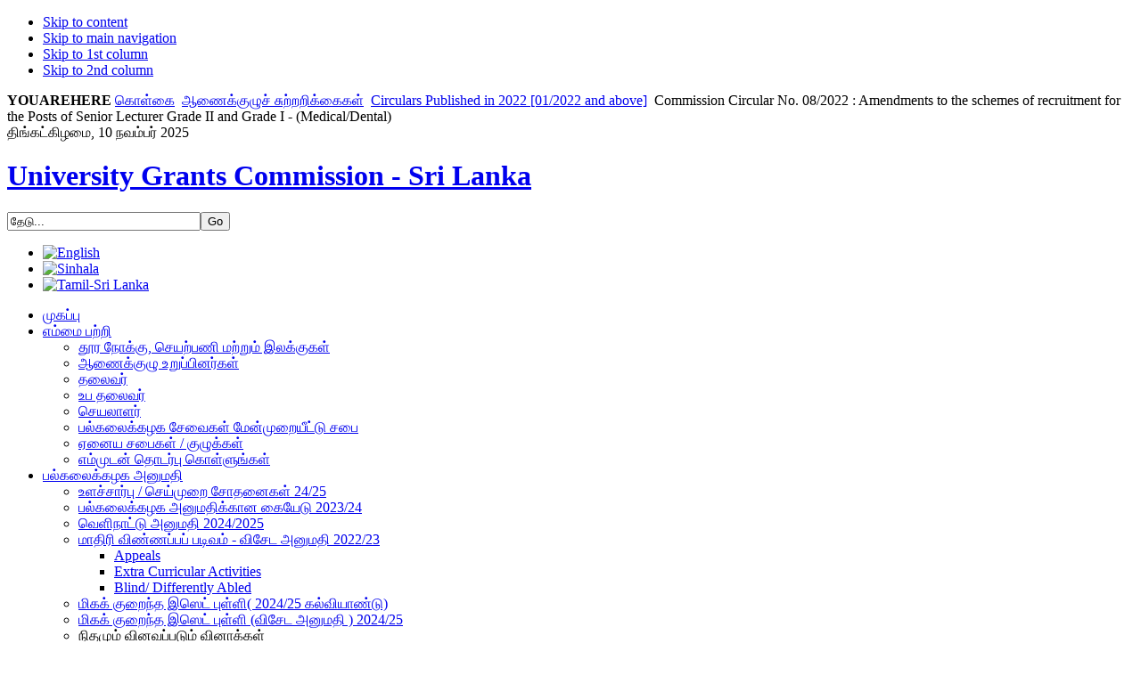

--- FILE ---
content_type: text/html; charset=utf-8
request_url: https://ugc.ac.lk/index.php?option=com_content&view=article&id=2375:commission-circular-no-082022-amemdments-to-the-schemes-recruitment-for-the-posts-of-senior-lecturer-grade-ii-and-grade-i-medicaldental&catid=185:-circulars-published-in-2022-012022-and-above&Itemid=20&lang=ta
body_size: 9492
content:
<!DOCTYPE html PUBLIC "-//W3C//DTD XHTML 1.0 Transitional//EN" "http://www.w3.org/TR/xhtml1/DTD/xhtml1-transitional.dtd">
<html xmlns="http://www.w3.org/1999/xhtml" xml:lang="ta-lk" lang="ta-lk">
<head>
<!-- Global site tag (gtag.js) - Google Analytics -->
<script async src="https://www.googletagmanager.com/gtag/js?id=UA-155166827-1"></script>
<script>
  window.dataLayer = window.dataLayer || [];
  function gtag(){dataLayer.push(arguments);}
  gtag('js', new Date());

  gtag('config', 'UA-155166827-1');
</script>


<!-- Global site tag (gtag.js) - Google Analytics -->
<script async src="https://www.googletagmanager.com/gtag/js?id=UA-33953275-2"></script>
<script>
  window.dataLayer = window.dataLayer || [];
  function gtag(){dataLayer.push(arguments);}
  gtag('js', new Date());

  gtag('config', 'UA-33953275-2');
</script>


  <meta http-equiv="content-type" content="text/html; charset=utf-8" />
  <meta name="robots" content="index, follow" />
  <meta name="keywords" content="ugc, university grants commission sri lanka, www.ugc.ac.lk, www.ugc.lk, ugc.ac.lk, ugc.lk, ugc sri lanka, UGC, university, grants, grant, commission, Sri Lanka, colombo, funding, higher, education, sri lanka, mis, scholarships, policy, circulars, Universities, Admissions, statistics, minimum,z scores, z-scores, vacancies, selected, course, recognition, foreign, degrees, postgraduate, graduate, courses, departments, university act of sri lanka, cut off marks, cutoff, sri lankan universities, chairman ugc," />
  <meta name="title" content="Commission Circular No. 08/2022 : Amendments to the schemes of recruitment for the Posts of Senior Lecturer Grade II and Grade I - (Medical/Dental)" />
  <meta name="author" content="Administrator" />
  <meta name="description" content="The University Grants Commission (UGC) is the apex body of the University System in Sri Lanka which was established on 22nd December 1978 under the Universities Act No. 16 of 1978. The functions of the UGC are; planning and coordination of university education, allocation of funds to Higher Educational Institutions (HEIs), maintenance of academic standards, regulation of the administration of HEIs and regulation of admission of students to HEIs." />
  <meta name="generator" content="Joomla! 1.5 - Open Source Content Management" />
  <title>Commission Circular No. 08/2022 : Amendments to the schemes of recruitment for the Posts of Senior Lecturer Grade II and Grade I - (Medical/Dental)</title>
  <link href="/templates/ugc_classic/favicon.ico" rel="shortcut icon" type="image/x-icon" />
  <link rel="stylesheet" href="https://ugc.ac.lk/plugins/content/attachments.css" type="text/css" />
  <link rel="stylesheet" href="/modules/mod_jflanguageselection/tmpl/mod_jflanguageselection.css" type="text/css" />
  <script type="text/javascript" src="/media/system/js/mootools.js"></script>
  <script type="text/javascript" src="/media/system/js/caption.js"></script>
  <script type="text/javascript" src="/media/system/js/validate.js"></script>
  <script type="text/javascript" src="/templates/ugc_classic/js/tips.script.js"></script>
  <script type="text/javascript">
		window.addEvent('domready', function(){ var JTooltips = new Tips($$('.hasTip'), { maxTitleChars: 50, fixed: false}); });
  </script>
  <script type='text/javascript' src='https://ugc.ac.lk/plugins/content/ja_tabs/ja_tabs.js' charset="utf-8"></script>
<link type='text/css' href='https://ugc.ac.lk/plugins/content/ja_tabs/ja_tabs.css' rel="stylesheet"/>
  <link rel="stylesheet" href="https://ugc.ac.lk/plugins/content/highslide/highslide-styles.css" type="text/css" />
<script type='text/javascript' src='https://ugc.ac.lk/plugins/content/highslide/highslide-full.packed.js'></script>
<script type='text/javascript' src='https://ugc.ac.lk/plugins/content/highslide/swfobject.js'></script>
<script type='text/javascript' src='https://ugc.ac.lk/plugins/content/highslide/do_cookie.js'></script>
<script type='text/javascript'>
hs.graphicsDir = 'https://ugc.ac.lk/plugins/content/highslide/graphics/'; 
hs.showCredits = false;
hs.outlineType = 'rounded-white';
hs.loadingText = 'Loading...';
</script>

<meta name="google-site-verification" content="KVGNSc8l7vANPPLIpLG69mG11U3MN8UeWGeZl59jXS0" />
<META name="y_key" content="2ebcaed0191dc1cd">
<meta name="Developer" content="Amila Udana Kalinga" >
<script language="javascript">
function checkIndexValid(f) {
   if (document.formvalidator.isValid(f)) {
      f.check.value='96278f3cfe020d714412944dfdeb36c1'; //send token
      return true; 
   }
   else {
      alert('Null values are not allowed.  Please retry.');
   }
   return false;
}
</script>
<link rel="stylesheet" href="https://ugc.ac.lk/templates/system/css/system.css" type="text/css" />
<link rel="stylesheet" href="https://ugc.ac.lk/templates/system/css/general.css" type="text/css" />
<link rel="stylesheet" href="https://ugc.ac.lk/templates/ugc_classic/css/template.css" type="text/css" />
<link rel="stylesheet" href="https://ugc.ac.lk/templates/ugc_classic/css/typo.css" type="text/css" />

<script language="javascript" type="text/javascript">
	var siteurl = 'https://ugc.ac.lk/';
	var tmplurl = 'https://ugc.ac.lk/templates/ugc_classic';
</script>

<script language="javascript" type="text/javascript" src="https://ugc.ac.lk/templates/ugc_classic/js/ja.script.js"></script>

<!-- js for dragdrop -->

<!-- Menu head -->
			<link href="https://ugc.ac.lk/templates/ugc_classic/ja_menus/ja_moomenu/ja.moomenu.css" rel="stylesheet" type="text/css" />
			<script src="https://ugc.ac.lk/templates/ugc_classic/ja_menus/ja_moomenu/ja.moomenu.js" language="javascript" type="text/javascript" ></script>
			<link href="https://ugc.ac.lk/templates/ugc_classic/css/colors/ugc.css" rel="stylesheet" type="text/css" />


<!--[if lte IE 6]>
<style type="text/css">
.clearfix {height: 1%;}
img {border: none;}
</style>
<![endif]-->

<!--[if gte IE 7.0]>
<style type="text/css">
.clearfix {display: inline-block;}
</style>
<![endif]-->

<!--[if gt IE 7]>
<link href="https://ugc.ac.lk/templates/ugc_classic/css/ie8.css" rel="stylesheet" type="text/css" />
<![endif]-->
</head>
<body id="bd" class=" wide fs3" style="background-image: url(https://ugc.ac.lk/templates/ugc_classic/images/background/ugc.png);" >

<a name="Top" id="Top"></a>
<ul class="accessibility">
	<li><a href="/index.php?option=com_content&amp;view=article&amp;id=2375:commission-circular-no-082022-amemdments-to-the-schemes-recruitment-for-the-posts-of-senior-lecturer-grade-ii-and-grade-i-medicaldental&amp;catid=185:-circulars-published-in-2022-012022-and-above&amp;Itemid=20&amp;lang=ta#ugc-content" title="Skip to content">Skip to content</a></li>
	<li><a href="/index.php?option=com_content&amp;view=article&amp;id=2375:commission-circular-no-082022-amemdments-to-the-schemes-recruitment-for-the-posts-of-senior-lecturer-grade-ii-and-grade-i-medicaldental&amp;catid=185:-circulars-published-in-2022-012022-and-above&amp;Itemid=20&amp;lang=ta#ugc-mainnav" title="Skip to main navigation">Skip to main navigation</a></li>
	<li><a href="/index.php?option=com_content&amp;view=article&amp;id=2375:commission-circular-no-082022-amemdments-to-the-schemes-recruitment-for-the-posts-of-senior-lecturer-grade-ii-and-grade-i-medicaldental&amp;catid=185:-circulars-published-in-2022-012022-and-above&amp;Itemid=20&amp;lang=ta#ugc-col1" title="Skip to 1st column">Skip to 1st column</a></li>
	<li><a href="/index.php?option=com_content&amp;view=article&amp;id=2375:commission-circular-no-082022-amemdments-to-the-schemes-recruitment-for-the-posts-of-senior-lecturer-grade-ii-and-grade-i-medicaldental&amp;catid=185:-circulars-published-in-2022-012022-and-above&amp;Itemid=20&amp;lang=ta#ugc-col2" title="Skip to 2nd column">Skip to 2nd column</a></li>
</ul>

<div id="ugc-wrapper">

<div id="ugc-topbar" class="clearfix">
	<div id="ugc-pathway">
		<strong>YOUAREHERE</strong><span class="breadcrumbs pathway">
<a href="/index.php?option=com_content&amp;view=article&amp;id=675&amp;Itemid=20&amp;lang=ta" class="pathway">கொள்கை</a> <img src="/templates/ugc_classic/images/arrow.png" alt=""  /> <a href="/index.php?option=com_content&amp;view=section&amp;id=5&amp;Itemid=20&amp;lang=ta" class="pathway">ஆணைக்குழுச் சுற்றறிக்கைகள்</a> <img src="/templates/ugc_classic/images/arrow.png" alt=""  /> <a href="/index.php?view=category&amp;id=185%3A-circulars-published-in-2022-012022-and-above&amp;option=com_content&amp;Itemid=20&amp;lang=ta" class="pathway">Circulars Published in 2022 [01/2022 and above]</a> <img src="/templates/ugc_classic/images/arrow.png" alt=""  /> Commission Circular No. 08/2022 : Amendments to the schemes of recruitment for the Posts of Senior Lecturer Grade II and Grade I - (Medical/Dental)</span>

	</div>
		<div id="ugc-search" class="clearfix">
		
<div class="date">

திங்கட்கிழமை, 10 நவம்பர் 2025</div>


	</div>
	</div>

<!-- BEGIN: HEADER -->
<div id="ugc-header" class="clearfix">

		<h1 class="logo">
		<a href="/index.php" title="University Grants Commission - Sri Lanka"><span>University Grants Commission - Sri Lanka</span></a>
	</h1>
	
		<div id="ugc-login">
		
<form action="index.php"  method="post" class="search">
<label for="mod_search_searchword"></label>
<input name="searchword" id="mod_search_searchword" maxlength="100" class="inputbox" type="text" size="25" value="தேடு..."  onblur="if(this.value=='') this.value='தேடு...';" onfocus="if(this.value=='தேடு...') this.value='';" /><input type="submit" value="Go" class="button"/><input type="hidden" name="option" value="com_search" />
	<input type="hidden" name="task"   value="search" />
</form>
<div id="jflanguageselection"><ul class="jflanguageselection"><li><a href="https://ugc.ac.lk/index.php?option=com_content&amp;view=article&amp;id=2375:commission-circular-no-082022-amemdments-to-the-schemes-recruitment-for-the-posts-of-senior-lecturer-grade-ii-and-grade-i-medicaldental&amp;catid=185:-circulars-published-in-2022-012022-and-above&amp;Itemid=20&amp;lang=en"><img src="/components/com_joomfish/images/flags/en.gif" alt="English " title="English " /></a></li><li><a href="https://ugc.ac.lk/index.php?option=com_content&amp;view=article&amp;id=2375:commission-circular-no-082022-amemdments-to-the-schemes-recruitment-for-the-posts-of-senior-lecturer-grade-ii-and-grade-i-medicaldental&amp;catid=185:-circulars-published-in-2022-012022-and-above&amp;Itemid=20&amp;lang=si"><img src="/components/com_joomfish/images/flags/si.gif" alt="Sinhala" title="Sinhala" /></a></li><li id="active_language"><a href="https://ugc.ac.lk/index.php?option=com_content&amp;view=article&amp;id=2375:commission-circular-no-082022-amemdments-to-the-schemes-recruitment-for-the-posts-of-senior-lecturer-grade-ii-and-grade-i-medicaldental&amp;catid=185:-circulars-published-in-2022-012022-and-above&amp;Itemid=20&amp;lang=ta"><img src="/components/com_joomfish/images/flags/ta.gif" alt="Tamil-Sri Lanka" title="Tamil-Sri Lanka" /></a></li></ul></div><!--Joom!fish V2.0.4 (Lightning)-->
<!-- &copy; 2003-2009 Think Network, released under the GPL. -->
<!-- More information: at http://www.joomfish.net -->

	</div>
	
	<!-- BEGIN: MAIN NAVIGATION -->
		<div id="ugc-mainnav">
		<ul id="ugc-cssmenu" class="clearfix">
<li ><a href="https://ugc.ac.lk/" class="menu-item0 first-item" id="menu1" title="முகப்பு"><span class="menu-title">முகப்பு</span></a></li> 
<li class="havechild"><a href="/index.php?option=com_content&amp;view=article&amp;id=3&amp;Itemid=3&amp;lang=ta" class="menu-item1" id="menu3" title="எம்மை பற்றி"><span class="menu-title">எம்மை பற்றி</span></a><ul><li ><a href="/index.php?option=com_content&amp;view=article&amp;id=1484&amp;Itemid=4&amp;lang=ta" class=" first-item" id="menu4" title="தூர நோக்கு, செயற்பணி மற்றும் இலக்குகள்"><span class="menu-title">தூர நோக்கு, செயற்பணி மற்றும் இலக்குகள்</span></a></li> 
<li ><a href="/index.php?option=com_content&amp;view=article&amp;id=1&amp;Itemid=5&amp;lang=ta"  id="menu5" title="ஆணைக்குழு உறுப்பினர்கள்"><span class="menu-title">ஆணைக்குழு உறுப்பினர்கள்</span></a></li> 
<li ><a href="/index.php?option=com_content&amp;view=article&amp;id=4&amp;Itemid=7&amp;lang=ta"  id="menu7" title="தலைவர்"><span class="menu-title">தலைவர்</span></a></li> 
<li ><a href="/index.php?option=com_content&amp;view=article&amp;id=5&amp;Itemid=8&amp;lang=ta"  id="menu8" title="உப தலைவர்"><span class="menu-title">உப தலைவர்</span></a></li> 
<li ><a href="/index.php?option=com_content&amp;view=article&amp;id=674&amp;Itemid=74&amp;lang=ta"  id="menu74" title="செயலாளர்"><span class="menu-title">செயலாளர்</span></a></li> 
<li ><a href="/index.php?option=com_content&amp;view=article&amp;id=52&amp;Itemid=22&amp;lang=ta"  id="menu22" title="பல்கலைக்கழக சேவைகள் மேன்முறையீட்டு  சபை"><span class="menu-title">பல்கலைக்கழக சேவைகள் மேன்முறையீட்டு  சபை</span></a></li> 
<li ><a href="/index.php?option=com_content&amp;view=category&amp;layout=blog&amp;id=78&amp;Itemid=76&amp;lang=ta"  id="menu76" title="ஏனைய சபைகள்  / குழுக்கள்"><span class="menu-title">ஏனைய சபைகள்  / குழுக்கள்</span></a></li> 
<li ><a href="/index.php?option=com_content&amp;view=article&amp;id=2&amp;Itemid=248&amp;lang=ta" class=" last-item" id="menu248" title="எம்முடன் தொடர்பு கொள்ளுங்கள்"><span class="menu-title">எம்முடன் தொடர்பு கொள்ளுங்கள்</span></a></li> 
</ul></li> 
<li class="havechild"><a href="/index.php?option=com_content&amp;view=article&amp;id=25&amp;Itemid=11&amp;lang=ta" class="menu-item2" id="menu11" title="பல்கலைக்கழக அனுமதி"><span class="menu-title">பல்கலைக்கழக அனுமதி</span></a><ul><li ><a href="/index.php?option=com_content&amp;view=article&amp;id=2400&amp;Itemid=177&amp;lang=ta" class=" first-item" id="menu177" title="உளச்சார்பு  / செய்முறை சோதனைகள் 24/25"><span class="menu-title">உளச்சார்பு  / செய்முறை சோதனைகள் 24/25</span></a></li> 
<li ><a href="/index.php?option=com_content&amp;view=article&amp;id=1801%3Auniversity-admission-handbook-201920&amp;catid=5%3Auniversity-admissions&amp;lang=en&amp;Itemid=258"  id="menu258" title="பல்கலைக்கழக  அனுமதிக்கான  கையேடு  2023/24"><span class="menu-title">பல்கலைக்கழக  அனுமதிக்கான  கையேடு  2023/24</span></a></li> 
<li ><a href="/index.php?option=com_content&amp;view=article&amp;id=2542&amp;Itemid=64&amp;lang=ta"  id="menu64" title="வெளிநாட்டு அனுமதி 2024/2025"><span class="menu-title">வெளிநாட்டு அனுமதி 2024/2025</span></a></li> 
<li class="havesubchild"><a href="/index.php?option=com_content&amp;view=article&amp;id=1391&amp;Itemid=164&amp;lang=ta"  id="menu164" title="மாதிரி விண்ணப்பப் படிவம் - விசேட அனுமதி  2022/23"><span class="menu-title">மாதிரி விண்ணப்பப் படிவம் - விசேட அனுமதி  2022/23</span></a><ul><li ><a href="/downloads/admissions/SpecimenForm/Appeals_Form.pdf" class=" first-item" id="menu268" title="Appeals"><span class="menu-title">Appeals</span></a></li> 
<li ><a href="/downloads/admissions/SpecimenForm/Extra_Curricular_Activities.pdf"  id="menu269" title="Extra Curricular Activities"><span class="menu-title">Extra Curricular Activities</span></a></li> 
<li ><a href="/downloads/admissions/SpecimenForm/Blind_Differently_Abled.pdf" class=" last-item" id="menu270" title="Blind/ Differently Abled"><span class="menu-title">Blind/ Differently Abled</span></a></li> 
</ul></li> 
<li ><a href="/index.php?option=com_content&amp;view=article&amp;id=2021&amp;Itemid=163&amp;lang=ta"  id="menu163" title="மிகக் குறைந்த  இஸெட்  புள்ளி( 2024/25 கல்வியாண்டு)"><span class="menu-title">மிகக் குறைந்த  இஸெட்  புள்ளி( 2024/25 கல்வியாண்டு)</span></a></li> 
<li ><a href="https://ugc.ac.lk/index.php?option=com_content&amp;view=article&amp;id=2040:university-admission-academic-year-20182019-based-on-the-results-of-the-gce-advanced-level-examination-2018-cut-off-points-to-be-eligible-for-considering-under-the-special-provision-for-s&amp;amp;Itemid=192"  id="menu192" title="மிகக் குறைந்த  இஸெட்  புள்ளி (விசேட அனுமதி  ) 2024/25"><span class="menu-title">மிகக் குறைந்த  இஸெட்  புள்ளி (விசேட அனுமதி  ) 2024/25</span></a></li> 
<li class="havesubchild"><a class=" last-item" id="menu210" title="நிதமும் வினவப்படும் வினாக்கள்"><span class="menu-title">நிதமும் வினவப்படும் வினாக்கள்</span></a><ul><li ><a href="http://www.ugc.ac.lk/downloads/admissions/FAQ/English.pdf" class=" first-item" id="menu211" title="ஆங்கிலம்"><span class="menu-title">ஆங்கிலம்</span></a></li> 
<li ><a href="/downloads/admissions/FAQ/Sinhala.pdf"  id="menu215" title="சிங்களம்"><span class="menu-title">சிங்களம்</span></a></li> 
<li ><a href="/downloads/admissions/FAQ/Tamil.pdf" class=" last-item" id="menu216" title="தமிழ்"><span class="menu-title">தமிழ்</span></a></li> 
</ul></li> 
</ul></li> 
<li class="havechild"><a href="/index.php?option=com_content&amp;view=article&amp;id=1060&amp;Itemid=115&amp;lang=ta" class="menu-item3" id="menu115" title="வரவு செலவுத் திட்டம்  மற்றும் நிதி"><span class="menu-title">வரவு செலவுத் திட்டம்  மற்றும் நிதி</span></a><ul><li ><a href="/index.php?option=com_content&amp;view=article&amp;id=2639&amp;Itemid=243&amp;lang=ta" class=" first-item" id="menu243" title="வருடாந்த நிதி ஏற்பாடு  2025"><span class="menu-title">வருடாந்த நிதி ஏற்பாடு  2025</span></a></li> 
<li ><a href="/index.php?option=com_content&amp;view=article&amp;id=2121&amp;Itemid=245&amp;lang=ta"  id="menu245" title="காசு முன் கணிப்பு"><span class="menu-title">காசு முன் கணிப்பு</span></a></li> 
<li ><a href="/index.php?option=com_content&amp;view=article&amp;id=2141&amp;Itemid=247&amp;lang=ta"  id="menu247" title="நிதிசார் புள்ளிவிபரம்  (GFS)"><span class="menu-title">நிதிசார் புள்ளிவிபரம்  (GFS)</span></a></li> 
<li ><a href="/index.php?option=com_content&amp;view=article&amp;id=1546&amp;Itemid=157&amp;lang=ta"  id="menu157" title="நிதிக் கூற்றுக்கள்"><span class="menu-title">நிதிக் கூற்றுக்கள்</span></a></li> 
<li class="havesubchild"><a class=" last-item" id="menu224" title="முன்னேற்ற அறிக்கைகள்"><span class="menu-title">முன்னேற்ற அறிக்கைகள்</span></a><ul><li ><a href="/index.php?option=com_content&amp;view=article&amp;id=2007&amp;Itemid=225&amp;lang=ta" class=" first-item" id="menu225" title="மகாபொல மற்றும் மாணவர் உதவு தொகை"><span class="menu-title">மகாபொல மற்றும் மாணவர் உதவு தொகை</span></a></li> 
<li ><a href="/index.php?option=com_content&amp;view=article&amp;id=1985&amp;Itemid=232&amp;lang=ta"  id="menu232" title="ஆளுக்கான வேதனாதிகள்"><span class="menu-title">ஆளுக்கான வேதனாதிகள்</span></a></li> 
<li ><a href="/index.php?option=com_content&amp;view=article&amp;id=2211&amp;Itemid=252&amp;lang=ta" class=" last-item" id="menu252" title="செயலாற்றுகைக் கணக்காய்வு"><span class="menu-title">செயலாற்றுகைக் கணக்காய்வு</span></a></li> 
</ul></li> 
</ul></li> 
<li class="havechild"><a href="/index.php?option=com_university&amp;view=university&amp;Itemid=10&amp;lang=ta" class="menu-item4" id="menu10" title="பல்கலைக்கழகங்கள் மற்றும் உயர்கல்வி நிறுவகங்கள்"><span class="menu-title">பல்கலைக்கழகங்கள் மற்றும் உயர்கல்வி நிறுவகங்கள்</span></a><ul><li ><a href="/index.php?option=com_university&amp;view=list&amp;Itemid=25&amp;lang=ta" class=" first-item" id="menu25" title="பல்கலைக்கழகங்கள்"><span class="menu-title">பல்கலைக்கழகங்கள்</span></a></li> 
<li ><a href="/index.php?option=com_university&amp;view=campuses&amp;Itemid=26&amp;lang=ta"  id="menu26" title="வளாகங்கள்"><span class="menu-title">வளாகங்கள்</span></a></li> 
<li ><a href="/index.php?option=com_university&amp;view=institutes&amp;Itemid=27&amp;lang=ta"  id="menu27" title="கல்வி நிறுவகங்கள்"><span class="menu-title">கல்வி நிறுவகங்கள்</span></a></li> 
<li ><a href="/index.php?option=com_content&amp;view=article&amp;id=2462&amp;Itemid=37&amp;lang=ta"  id="menu37" title="ஏனைய அங்கீகரிக்கப்பட்ட பட்டங்கள்"><span class="menu-title">ஏனைய அங்கீகரிக்கப்பட்ட பட்டங்கள்</span></a></li> 
<li ><a href="/index.php?option=com_content&amp;view=article&amp;id=1200&amp;Itemid=131&amp;lang=ta"  id="menu131" title="வெளிவாரிப் பட்டங்கள் மற்றும் வெளிவாரிப்  பாடநெறிகள்"><span class="menu-title">வெளிவாரிப் பட்டங்கள் மற்றும் வெளிவாரிப்  பாடநெறிகள்</span></a></li> 
<li ><a href="/index.php?option=com_content&amp;view=article&amp;id=114&amp;Itemid=46&amp;lang=ta"  id="menu46" title="ஏனைய  அரச பல்கலைக்கழகங்கள்"><span class="menu-title">ஏனைய  அரச பல்கலைக்கழகங்கள்</span></a></li> 
<li ><a href="/index.php?option=com_content&amp;view=article&amp;id=105&amp;Itemid=100&amp;lang=ta"  id="menu100" title="அங்கீகரிக்கப்பட்ட  வெளிநாட்டுப் பல்கலைக்கழகங்கள்"><span class="menu-title">அங்கீகரிக்கப்பட்ட  வெளிநாட்டுப் பல்கலைக்கழகங்கள்</span></a></li> 
<li ><a href="/index.php?option=com_content&amp;view=article&amp;id=2585&amp;Itemid=105&amp;lang=ta" class=" last-item" id="menu105" title="தெற்காசியப்  பல்கலைக்கழகம்"><span class="menu-title">தெற்காசியப்  பல்கலைக்கழகம்</span></a></li> 
</ul></li> 
<li class="havechild"><a class="menu-item5" id="menu133" title="DRIC"><span class="menu-title">DRIC</span></a><ul><li ><a href="/index.php?option=com_content&amp;view=article&amp;id=1337&amp;Itemid=142&amp;lang=ta" class=" first-item" id="menu142" title="எம்மைப் பற்றி"><span class="menu-title">எம்மைப் பற்றி</span></a></li> 
<li ><a href="/index.php?option=com_content&amp;view=article&amp;id=2348&amp;Itemid=134&amp;lang=ta"  id="menu134" title="ஆராய்ச்சி  மானியங்கள்"><span class="menu-title">ஆராய்ச்சி  மானியங்கள்</span></a></li> 
<li ><a href="/index.php?option=com_content&amp;view=article&amp;id=2242&amp;Itemid=251&amp;lang=ta"  id="menu251" title="புரிந்துணர்வு உடன்படிக்கைகள்"><span class="menu-title">புரிந்துணர்வு உடன்படிக்கைகள்</span></a></li> 
<li ><a href="/index.php?option=com_content&amp;view=article&amp;id=2243&amp;Itemid=255&amp;lang=ta" class=" last-item" id="menu255" title="வெளிநாட்டு நிதி வழங்கப்படும் கருத்திட்டங்கள்"><span class="menu-title">வெளிநாட்டு நிதி வழங்கப்படும் கருத்திட்டங்கள்</span></a></li> 
</ul></li> 
<li class="havechild active"><a href="/index.php?option=com_content&amp;view=article&amp;id=675&amp;Itemid=12&amp;lang=ta" class="menu-item6 active" id="menu12" title="கொள்கை"><span class="menu-title">கொள்கை</span></a><ul><li class="havesubchild"><a href="/index.php?option=com_content&amp;view=article&amp;id=49&amp;Itemid=18&amp;lang=ta" class=" first-item" id="menu18" title="பல்கலைக்கழகங்கள் சட்டம்"><span class="menu-title">பல்கலைக்கழகங்கள் சட்டம்</span></a><ul><li ><a href="/index.php?option=com_content&amp;view=article&amp;id=49&amp;Itemid=195&amp;lang=ta" class=" first-item" id="menu195" title="1978 ஆம் ஆண்டின்  16 ஆம் இலக்க பல்கலைக்கழகங்கள் சட்டம்"><span class="menu-title">1978 ஆம் ஆண்டின்  16 ஆம் இலக்க பல்கலைக்கழகங்கள் சட்டம்</span></a></li> 
<li ><a href="/index.php?option=com_content&amp;view=article&amp;id=1768&amp;Itemid=196&amp;lang=ta" class=" last-item" id="menu196" title="பல்கலைக்கழகங்கள் (திருத்தச்) சட்டம்"><span class="menu-title">பல்கலைக்கழகங்கள் (திருத்தச்) சட்டம்</span></a></li> 
</ul></li> 
<li class="havesubchild"><a href="/index.php?option=com_content&amp;view=article&amp;id=2484&amp;Itemid=261&amp;lang=ta"  id="menu261" title="தாபன விதிக்கோவை"><span class="menu-title">தாபன விதிக்கோவை</span></a><ul><li ><a href="https://ugc.ac.lk/index.php?option=com_content&amp;view=article&amp;id=2484&amp;Itemid=261&amp;lang=si" class=" first-item" id="menu264" title="Sinhala"><span class="menu-title">Sinhala</span></a></li> 
<li ><a href="https://ugc.ac.lk/index.php?option=com_content&amp;view=article&amp;id=2484&amp;Itemid=261&amp;lang=en" class=" last-item" id="menu266" title="English"><span class="menu-title">English</span></a></li> 
</ul></li> 
<li class="active"><a href="/index.php?option=com_content&amp;view=section&amp;id=5&amp;Itemid=20&amp;lang=ta" class=" active" id="menu20" title="ஆணைக்குழுச் சுற்றறிக்கைகள்"><span class="menu-title">ஆணைக்குழுச் சுற்றறிக்கைகள்</span></a></li> 
<li ><a href="/index.php?option=com_content&amp;view=section&amp;id=12&amp;Itemid=47&amp;lang=ta"  id="menu47" title="தாபனச் சுற்றறிக்கைகள்"><span class="menu-title">தாபனச் சுற்றறிக்கைகள்</span></a></li> 
<li ><a href="/index.php?option=com_content&amp;view=section&amp;id=13&amp;Itemid=52&amp;lang=ta"  id="menu52" title="நிதிச் சுற்றறிக்கைகள்"><span class="menu-title">நிதிச் சுற்றறிக்கைகள்</span></a></li> 
<li ><a href="/index.php?option=com_content&amp;view=category&amp;id=70&amp;Itemid=53&amp;lang=ta"  id="menu53" title="ஓய்வூதிய  சுற்றறிக்கைகள்"><span class="menu-title">ஓய்வூதிய  சுற்றறிக்கைகள்</span></a></li> 
<li ><a href="/index.php?option=com_content&amp;view=section&amp;id=31&amp;Itemid=249&amp;lang=ta"  id="menu249" title="அனைத்து உயர்கல்வி  நிறுவகங்களுக்கான  கடிதங்கள்"><span class="menu-title">அனைத்து உயர்கல்வி  நிறுவகங்களுக்கான  கடிதங்கள்</span></a></li> 
<li ><a href="/index.php?option=com_content&amp;view=section&amp;id=18&amp;Itemid=103&amp;lang=ta"  id="menu103" title="ஏனைய சுற்றறிக்கைகள்"><span class="menu-title">ஏனைய சுற்றறிக்கைகள்</span></a></li> 
<li class="havesubchild"><a class=" last-item" id="menu201" title="ஆணைகள் மற்றும்  ஒழுங்குவிதிகள்"><span class="menu-title">ஆணைகள் மற்றும்  ஒழுங்குவிதிகள்</span></a><ul><li ><a href="/index.php?option=com_wrapper&amp;view=wrapper&amp;Itemid=202&amp;lang=ta" class=" first-item" id="menu202" title="பல்கலைக்கழகங்கள்"><span class="menu-title">பல்கலைக்கழகங்கள்</span></a></li> 
<li ><a href="/index.php?option=com_wrapper&amp;view=wrapper&amp;Itemid=203&amp;lang=ta"  id="menu203" title="வளாகங்கள்"><span class="menu-title">வளாகங்கள்</span></a></li> 
<li ><a href="/index.php?option=com_wrapper&amp;view=wrapper&amp;Itemid=204&amp;lang=ta"  id="menu204" title="பட்டப்பின் படிப்பு நிறுவகங்கள்"><span class="menu-title">பட்டப்பின் படிப்பு நிறுவகங்கள்</span></a></li> 
<li ><a href="/index.php?option=com_wrapper&amp;view=wrapper&amp;Itemid=205&amp;lang=ta"  id="menu205" title="கல்வி நிறுவகங்கள்"><span class="menu-title">கல்வி நிறுவகங்கள்</span></a></li> 
<li ><a href="/index.php?option=com_wrapper&amp;view=wrapper&amp;Itemid=257&amp;lang=ta" class=" last-item" id="menu257" title="ஏனைய ஒழுங்குவிதிகள்"><span class="menu-title">ஏனைய ஒழுங்குவிதிகள்</span></a></li> 
</ul></li> 
</ul></li> 
<li class="havechild"><a class="menu-item7" id="menu206" title="HR"><span class="menu-title">HR</span></a><ul><li ><a href="/index.php?option=com_content&amp;view=category&amp;id=94&amp;Itemid=262&amp;lang=ta" class=" first-item" id="menu262" title="Notices"><span class="menu-title">Notices</span></a></li> 
<li ><a href="/index.php?option=com_content&amp;view=section&amp;id=34&amp;Itemid=267&amp;lang=ta" class=" last-item" id="menu267" title="Letters to all HEIs"><span class="menu-title">Letters to all HEIs</span></a></li> 
</ul></li> 
<li class="havechild"><a class="menu-item8 last-item" id="menu181" title="இடையிணைப்பிகள்"><span class="menu-title">இடையிணைப்பிகள்</span></a><ul><li ><a href="https://eugc.ugc.ac.lk/cgee/" class=" first-item" id="menu182" title="பாலின சமத்துவம்  /  நீதிக்கான மையம்"><span class="menu-title">பாலின சமத்துவம்  /  நீதிக்கான மையம்</span></a></li> 
<li ><a href="https://eugc.ugc.ac.lk/complaint-portal/"  id="menu207" title="Ragging & SGBV Complaints"><span class="menu-title">Ragging & SGBV Complaints</span></a></li> 
<li ><a href="https://eugc.ugc.ac.lk/qac/"  id="menu183" title="தர  உத்தரவாத  கவுன்சில்"><span class="menu-title">தர  உத்தரவாத  கவுன்சில்</span></a></li> 
<li ><a  id="menu184" title="HETC"><span class="menu-title">HETC</span></a></li> 
<li ><a href="http://ahead.lk/"  id="menu233" title="AHEAD"><span class="menu-title">AHEAD</span></a></li> 
<li ><a href="http://www.mahapola.lk/"  id="menu230" title="மகாபொல புலமைப்பரிசில்"><span class="menu-title">மகாபொல புலமைப்பரிசில்</span></a></li> 
<li ><a href="http://www.roadtoadulthood.lk"  id="menu219" title="முதிர் வயதிற்கான வழி"><span class="menu-title">முதிர் வயதிற்கான வழி</span></a></li> 
<li ><a href="/index.php?option=com_content&amp;view=article&amp;id=2188&amp;Itemid=250&amp;lang=ta"  id="menu250" title="பொது  மக்களுக்கான அறிவித்தல்கள்"><span class="menu-title">பொது  மக்களுக்கான அறிவித்தல்கள்</span></a></li> 
<li ><a href="https://reginfo.ou.ac.lk/applyonline/" class=" last-item" id="menu256" title="திறந்த பல்கலைக்கழகத்தினால் வழங்கப்படும் பட்டப் பாடநெறிகள்"><span class="menu-title">திறந்த பல்கலைக்கழகத்தினால் வழங்கப்படும் பட்டப் பாடநெறிகள்</span></a></li> 
</ul></li> 
</ul>
	</div>
		<!-- END: MAIN NAVIGATION -->

</div>
<!-- END: HEADER -->
<!-- New flasher -->
<div id="ugc-botnav">
	
</div>
<!-- END: New flasher -->



<div id="ugc-containerwrap-f">
<div id="ugc-container" class="clearfix">

	<div id="ugc-mainbody" class="clearfix">

		
		<!-- BEGIN: CONTENT -->
		<div id="ugc-content"><div id="ugc-content-top"><div id="ugc-content-bot" class="clearfix">
			
    		
			<div id="ugc-current-content" class="clearfix">
  			




<div class="article-content">
<p><strong>Commission Circular No. 08/2022 : Amendments to the schemes of recruitment for the Posts of Senior Lecturer Grade II and Grade I - (Medical/Dental)</strong></p>
<hr />
<p>&nbsp;</p>
<div class="attachmentsList">
<table>
<caption>Download:</caption>
<tbody>
<tr class="odd"><td class="at_filename"><a class="at_icon" href="https://ugc.ac.lk/attachments/2375_Commission Circular No. 08-2022  English.pdf" title="Download this file (Commission Circular No. 08-2022  English.pdf)"><img src="https://ugc.ac.lk/components/com_attachments/media/icons/pdf.gif" alt="Download this file (Commission Circular No. 08-2022  English.pdf)" /></a><a class="at_url" href="https://ugc.ac.lk/attachments/2375_Commission Circular No. 08-2022  English.pdf" title="Download this file (Commission Circular No. 08-2022  English.pdf)">Commission Circular No. 08-2022  English.pdf</a></td><td class="at_description">[&nbsp;]</td><td class="at_file_size">452 Kb</td></tr>
</tbody></table></div>
</div>


<span class="article_separator">&nbsp;</span>

			</div>

		</div></div></div>
		<!-- END: CONTENT -->

	  		
				
				
		
	</div>

	
</div></div>

<!-- BEGIN: BOTTOM SPOTLIGHT -->
<div id="ugc-botsl" class="clearfix">
  
    <div class="ugc-box-left" style="width: 49.95%;">
				<div class="moduletable">
					<h3>விரைவு   இடையிணைப்பிகள்</h3>
					<table style="width: 100%;" align="center" border="0" cellpadding="1" cellspacing="1">
<tbody>
<tr>
<td width="3%"><img alt="ext_com" src="/images/icons/menu/icon-16-checkin.png" width="17" height="17" /></td>
<td width="97%" height="23"><a href="/index.php?option=com_joomap&amp;Itemid=41&amp;lang=ta">இணையத்தள வரைபடம்</a><a href="/index.php?option=com_content&amp;view=article&amp;id=52&amp;Itemid=22&amp;lang=ta"></a></td>
</tr>
<tr>
<td><img alt="ext_com" src="/images/icons/menu/icon-16-language.png" width="17" height="17" /></td>
<td><a href="https://eugc.ac.lk/cgee/">பாலின சமத்துவம் / நீதிக்கான மையம்</a></td>
</tr>
<tr>
<td><img alt="ext_com" src="/images/icons/menu/icon-16-language.png" width="17" height="17" /></td>
<td><a target="_blank" title="Quality Assurance and Accreditation Council" href="https://www.eugc.ac.lk/qac/">தர உத்தரவாத கவுன்சில்</a></td>
</tr>
<tr>
<td><img alt="ext_com" src="/images/icons/menu/icon-16-language.png" width="17" height="17" /></td>
<td><a target="_blank" title="National Online Distance Education Service" href="http://www.nodes.lk/">தேசிய இணையவழி தொலைக்கல்விச் சேவை</a></td>
</tr>
<tr>
<td><img alt="ext_com" src="/images/icons/menu/icon-16-language.png" width="17" height="17" /></td>
<td><a target="_blank" title="HETC" href="#">HETC</a></td>
</tr>
<tr>
<td><img alt="ext_com" src="/images/icons/menu/icon-16-language.png" width="17" height="17" /></td>
<td><a target="_blank" title="AHEAD" href="http://ahead.lk/">AHEAD</a></td>
</tr>
<tr>
<td><img alt="ext_com" src="/images/icons/menu/icon-16-language.png" width="17" height="17" /></td>
<td><a target="_blank" title="Lanka Education And Research Network" href="http://www.ac.lk/">LEARN</a></td>
</tr>
<tr>
<td><img alt="ext_com" src="/images/icons/menu/icon-16-language.png" width="17" height="17" /></td>
<td><a target="_blank" title="eduID" href="http://ac.lk/eduid">eduID - வாழ்நாள் பூராவும் நிலவும் அடையாளம்</a></td>
</tr>
<tr>
<td><img alt="ext_com" src="/images/icons/menu/icon-16-language.png" width="17" height="17" /></td>
<td><a target="_blank" title="Lanka Education And Research Network" href="http://www.ac.lk/"></a><a href="http://www.mohe.gov.lk/" target="_blank" title="Ministry of Higher Education - Sri Lanka">உயர்கல்வி அமைச்சு</a></td>
</tr>
<tr>
<td><img alt="ext_com" src="/images/icons/menu/icon-16-language.png" width="17" height="17" /></td>
<td><a target="_blank" title="Lanka Education And Research Network" href="http://www.ac.lk/"></a><a href="http://www.gov.lk/" target="_blank" title="Government of Sri Lanka">இலங்கை அரசாங்கம் </a></td>
</tr>
<!--<tr>
<td><img alt="ext_com" src="/images/icons/menu/icon-16-language.png" width="17" height="17" /></td>
<td><a target="_blank" title="BSE Degree Program at the OUSL" href="http://www.ac.lk/"></a><a href="https://reginfo.ou.ac.lk/applyonline/" target="_blank" title="BSE Degree Program at the OUSL">BSE Degree Program at the OUSL</a></td>
</tr>--></tbody>
</table>		</div>
	
  </div>
    
  
    <div class="ugc-box-right" style="width: 49.95%;">
				<div class="moduletable">
					<h3>விசேட   இடையிணைப்பிகள்</h3>
					<table cellpadding="2" cellspacing="2">
<tbody>
<tr><!--<td width="4%" align="center"><a href="/index.php?option=com_university&amp;view=university&amp;Itemid=10&amp;lang=ta"><img src="/images/uni/uni_info_home.png" title="University Information" width="75" /></a><span style="font-size: 8pt;"><a href="/index.php?option=com_university&amp;view=university&amp;Itemid=10&amp;lang=ta">University<br /> Information</a></span></td>-->
<td width="4%" align="center"><a href="#"><!--<img src="/images/uni/uni_info_home.png" title="University Information" width="75" /></a><span style="font-size: 8pt;"><a href="#">University<br /> Information</a></span>--></td>
<td width="96%" align="right"><a href="/index.php?option=com_content&amp;view=article&amp;id=1741%3Apayment-gateway&amp;catid=144%3Apayment-gateway&amp;Itemid=20&amp;lang=ta"><img src="/images/home/hat.png" title="Events Gallery" align="absmiddle" /><br /></a><a href="/index.php?option=com_content&amp;view=article&amp;id=1741%3Apayment-gateway&amp;catid=144%3Apayment-gateway&amp;Itemid=20&amp;lang=ta"><span style="font-size: 8pt;"> தகைமைகளை  <br />அங்கீகரித்தல்</span></a></td>
<!--<td width="96%" align="right"><a href="/en/component/content/article/1741-payment-gateway.html"><img src="/images/home/galleryaa.png" title="Events Gallery" align="absmiddle" /></a></td>--> <!--<td width="96%" align="right"><a href="/index.php?option=com_exposeprive&amp;Itemid=91&amp;lang=ta"><img src="/images/home/gallery.png" title="Events Gallery" align="absmiddle" /></a></td> --></tr>
<tr>
<td align="center"><a href="/index.php?option=com_content&amp;view=article&amp;id=671&amp;Itemid=67&amp;lang=ta"><img src="/images/home/RSS1.png" /></a></td>
<td align="right"><a href="http://mail.ugc.ac.lk/" title="UGC Webmail"><img src="/images/home/webmail.png" title="UGC Webmail" width="100" align="absmiddle" height="38" /></a></td>
</tr>
</tbody>
</table>		</div>
	
  </div>
    
  </div>
<!-- END: BOTTOM SPOTLIGHT -->
<div id="ugc-botnews">
	
</div>

<!-- BEGIN: FOOTER -->
<div id="ugc-footer">
	<p><strong>காப்புரிமை &#169; 2025 University Grants Commission - Sri Lanka. All Rights Reserved.</strong></p>
<p>
<!--<small><a href="http://www.joomla.org">Joomla!</a> ஆனது <a href="http://www.gnu.org/licenses/gpl-2.0.html">GNU/GPL License.</a> இன் கீழ் வெளியிடப்படும் ஒரு இலவச மென்பொருளாகும்.</small> -->
</p>
<table width="100%" border="0" cellpadding="0" cellspacing="0">
  <tr>
    <td align="center"><hr /></td>
  </tr>
  <tr>
    <td align="center">&nbsp;</td>
  </tr>  
</table>

</div>
<!-- END: FOOTER -->

</div>


<script type="text/javascript">
	addSpanToTitle();
	jaAddFirstItemToTopmenu();
	jaRemoveLastContentSeparator();
	//jaRemoveLastTrBg();
</script>
<script>
  (function(i,s,o,g,r,a,m){i['GoogleAnalyticsObject']=r;i[r]=i[r]||function(){
  (i[r].q=i[r].q||[]).push(arguments)},i[r].l=1*new Date();a=s.createElement(o),
  m=s.getElementsByTagName(o)[0];a.async=1;a.src=g;m.parentNode.insertBefore(a,m)
  })(window,document,'script','//www.google-analytics.com/analytics.js','ga');

  ga('create', 'UA-62758860-1', 'auto');
  ga('send', 'pageview');

</script>

			<script type="text/javascript">
			var gaJsHost = (("https:" == document.location.protocol) ? "https://ssl." : "http://www.");
			document.write(unescape("%3Cscript src='" + gaJsHost + "google-analytics.com/ga.js' type='text/javascript'%3E%3C/script%3E"));
			</script>
			<script type="text/javascript">
			try {
			var pageTracker = _gat._getTracker("UA-12299969-1");
			pageTracker._trackPageview();
			} catch(err) {}</script>
			</body>

</html>

--- FILE ---
content_type: text/plain
request_url: https://www.google-analytics.com/j/collect?v=1&_v=j102&a=930396836&t=pageview&_s=1&dl=https%3A%2F%2Fugc.ac.lk%2Findex.php%3Foption%3Dcom_content%26view%3Darticle%26id%3D2375%3Acommission-circular-no-082022-amemdments-to-the-schemes-recruitment-for-the-posts-of-senior-lecturer-grade-ii-and-grade-i-medicaldental%26catid%3D185%3A-circulars-published-in-2022-012022-and-above%26Itemid%3D20%26lang%3Dta&ul=en-us%40posix&dt=Commission%20Circular%20No.%2008%2F2022%20%3A%20Amendments%20to%20the%20schemes%20of%20recruitment%20for%20the%20Posts%20of%20Senior%20Lecturer%20Grade%20II%20and%20Grade%20I%20-%20(Medical%2FDental)&sr=1280x720&vp=1280x720&_utma=129467400.811899458.1762761507.1762761507.1762761507.1&_utmz=129467400.1762761507.1.1.utmcsr%3D(direct)%7Cutmccn%3D(direct)%7Cutmcmd%3D(none)&_utmht=1762761506880&_u=IQBCAEABAAAAACAAI~&jid=1248161254&gjid=1155758087&cid=811899458.1762761507&tid=UA-62758860-1&_gid=160501893.1762761507&_r=1&_slc=1&z=1956144160
body_size: -448
content:
2,cG-RV2NLGQ26S